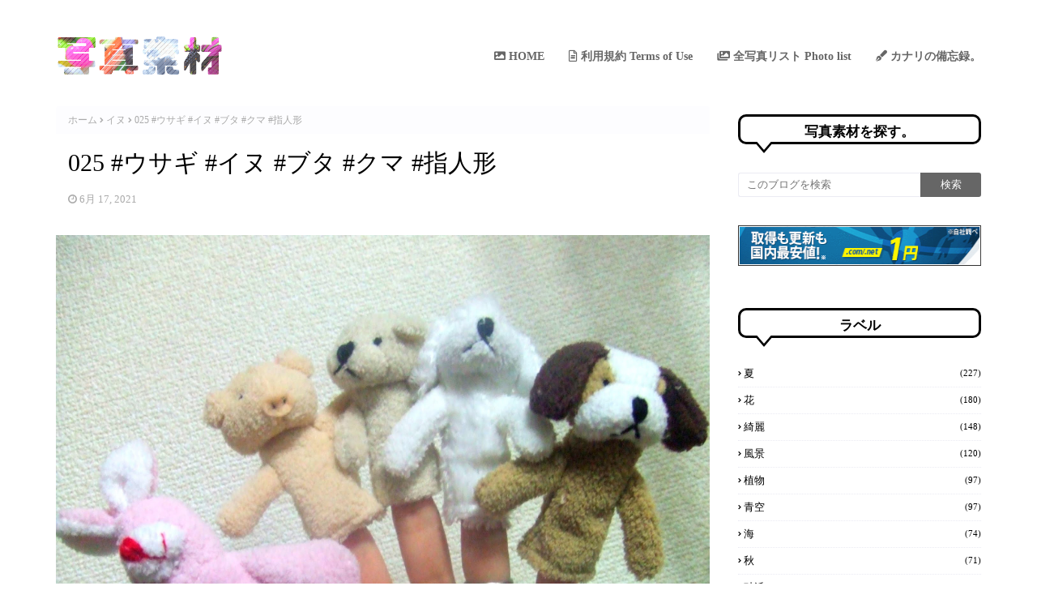

--- FILE ---
content_type: text/html; charset=utf-8
request_url: https://www.google.com/recaptcha/api2/aframe
body_size: 267
content:
<!DOCTYPE HTML><html><head><meta http-equiv="content-type" content="text/html; charset=UTF-8"></head><body><script nonce="IMcYveuluBiYkwFhFNcW7g">/** Anti-fraud and anti-abuse applications only. See google.com/recaptcha */ try{var clients={'sodar':'https://pagead2.googlesyndication.com/pagead/sodar?'};window.addEventListener("message",function(a){try{if(a.source===window.parent){var b=JSON.parse(a.data);var c=clients[b['id']];if(c){var d=document.createElement('img');d.src=c+b['params']+'&rc='+(localStorage.getItem("rc::a")?sessionStorage.getItem("rc::b"):"");window.document.body.appendChild(d);sessionStorage.setItem("rc::e",parseInt(sessionStorage.getItem("rc::e")||0)+1);localStorage.setItem("rc::h",'1768892483415');}}}catch(b){}});window.parent.postMessage("_grecaptcha_ready", "*");}catch(b){}</script></body></html>

--- FILE ---
content_type: text/javascript
request_url: https://accaii.com/init
body_size: 161
content:
typeof window.accaii.init==='function'?window.accaii.init('aaa4370d1be68061'):0;

--- FILE ---
content_type: text/javascript; charset=UTF-8
request_url: https://p.kanari.page/feeds/posts/default/-/%E3%82%A4%E3%83%8C?alt=json-in-script&max-results=3&callback=jQuery36006892611251564231_1768892480096&_=1768892480097
body_size: 2966
content:
// API callback
jQuery36006892611251564231_1768892480096({"version":"1.0","encoding":"UTF-8","feed":{"xmlns":"http://www.w3.org/2005/Atom","xmlns$openSearch":"http://a9.com/-/spec/opensearchrss/1.0/","xmlns$blogger":"http://schemas.google.com/blogger/2008","xmlns$georss":"http://www.georss.org/georss","xmlns$gd":"http://schemas.google.com/g/2005","xmlns$thr":"http://purl.org/syndication/thread/1.0","id":{"$t":"tag:blogger.com,1999:blog-757305567509213823"},"updated":{"$t":"2024-12-19T12:13:59.210+09:00"},"category":[{"term":"夏"},{"term":"花"},{"term":"綺麗"},{"term":"風景"},{"term":"植物"},{"term":"青空"},{"term":"海"},{"term":"秋"},{"term":"砂浜"},{"term":"黄色"},{"term":"ヒマワリ"},{"term":"動物"},{"term":"夜"},{"term":"コスモス"},{"term":"秋桜"},{"term":"夜空"},{"term":"花火"},{"term":"鳥"},{"term":"水族館"},{"term":"アジサイ"},{"term":"かわいい"},{"term":"ペンギン"},{"term":"青"},{"term":"夏祭り"},{"term":"白"},{"term":"祭り"},{"term":"人物"},{"term":"Tシャツ"},{"term":"動物園"},{"term":"爽やか"},{"term":"アサガオ"},{"term":"ピンク"},{"term":"神社"},{"term":"クレヨン"},{"term":"提灯"},{"term":"文具"},{"term":"かぼちゃ"},{"term":"カーネーション"},{"term":"ネコ"},{"term":"ハロウィン"},{"term":"子供"},{"term":"赤"},{"term":"空"},{"term":"紫"},{"term":"自然"},{"term":"雲"},{"term":"お菓子"},{"term":"スイーツ"},{"term":"ポップ"},{"term":"夜店"},{"term":"雑貨"},{"term":"ぬいぐるみ"},{"term":"らくがき帳"},{"term":"イヌ"},{"term":"ハート"},{"term":"マーカー"},{"term":"ラムネ菓子"},{"term":"指人形"},{"term":"机"},{"term":"ウサギ"},{"term":"オウム"},{"term":"ビタミンカラー"},{"term":"キリン"},{"term":"クマ"},{"term":"サル"},{"term":"スナメリ"},{"term":"フラミンゴ"},{"term":"ブタ"},{"term":"猫"},{"term":"笑顔"},{"term":"クラゲ"},{"term":"ニワトリ"},{"term":"パステルカラー"},{"term":"昆虫"},{"term":"菊"},{"term":"飲み物"},{"term":"クリオネ"},{"term":"コブシ"},{"term":"シマウマ"},{"term":"ゼリービーンズ"},{"term":"マーガレット"},{"term":"ラムネ瓶"},{"term":"大鳥居"},{"term":"景色"},{"term":"水面"},{"term":"緑"},{"term":"キンセンカ"},{"term":"ディモルフォセカ"},{"term":"広島"},{"term":"灯台"},{"term":"紅葉"},{"term":"縮景園"},{"term":"蜂"},{"term":"足跡"}],"title":{"type":"text","$t":"写真素材のおすそわけ。"},"subtitle":{"type":"html","$t":"カナリの備忘録。の管理人が撮りためた写真を、著作権フリー、ロイヤリティフリーの写真素材としておすそわけに置いております。商用可、加工可、イラストなどの背景に利用するのもOKですのでお気軽にご利用ください。リンクはどのページでも大歓迎です。"},"link":[{"rel":"http://schemas.google.com/g/2005#feed","type":"application/atom+xml","href":"https:\/\/p.kanari.page\/feeds\/posts\/default"},{"rel":"self","type":"application/atom+xml","href":"https:\/\/www.blogger.com\/feeds\/757305567509213823\/posts\/default\/-\/%E3%82%A4%E3%83%8C?alt=json-in-script\u0026max-results=3"},{"rel":"alternate","type":"text/html","href":"https:\/\/p.kanari.page\/search\/label\/%E3%82%A4%E3%83%8C"},{"rel":"hub","href":"http://pubsubhubbub.appspot.com/"},{"rel":"next","type":"application/atom+xml","href":"https:\/\/www.blogger.com\/feeds\/757305567509213823\/posts\/default\/-\/%E3%82%A4%E3%83%8C\/-\/%E3%82%A4%E3%83%8C?alt=json-in-script\u0026start-index=4\u0026max-results=3"}],"author":[{"name":{"$t":"カナリ"},"uri":{"$t":"http:\/\/www.blogger.com\/profile\/17749587809699804586"},"email":{"$t":"noreply@blogger.com"},"gd$image":{"rel":"http://schemas.google.com/g/2005#thumbnail","width":"32","height":"32","src":"\/\/blogger.googleusercontent.com\/img\/b\/R29vZ2xl\/AVvXsEhQFGRBBSngBCRAZ0NWUdrv5CynPbHAMX0MQKMwi6YGVboCEyFmyZcIpy-GB_JWVaKIjF11XFp0Ob5JypdK5H-HZ5hmCH6vXBIVHMi_GZJ4Sd12F_Gf8CDLLWZIQPkfnJw\/s113\/dELH8346_400x400.png"}}],"generator":{"version":"7.00","uri":"http://www.blogger.com","$t":"Blogger"},"openSearch$totalResults":{"$t":"6"},"openSearch$startIndex":{"$t":"1"},"openSearch$itemsPerPage":{"$t":"3"},"entry":[{"id":{"$t":"tag:blogger.com,1999:blog-757305567509213823.post-609703191334588446"},"published":{"$t":"2021-06-17T08:34:00.008+09:00"},"updated":{"$t":"2021-07-24T20:25:59.533+09:00"},"category":[{"scheme":"http://www.blogger.com/atom/ns#","term":"かわいい"},{"scheme":"http://www.blogger.com/atom/ns#","term":"ぬいぐるみ"},{"scheme":"http://www.blogger.com/atom/ns#","term":"イヌ"},{"scheme":"http://www.blogger.com/atom/ns#","term":"ウサギ"},{"scheme":"http://www.blogger.com/atom/ns#","term":"クマ"},{"scheme":"http://www.blogger.com/atom/ns#","term":"ブタ"},{"scheme":"http://www.blogger.com/atom/ns#","term":"指人形"}],"title":{"type":"text","$t":"028 #ウサギ #イヌ #ブタ #クマ #指人形"},"content":{"type":"html","$t":"\u003Cdiv class=\"separator\" style=\"clear: both; text-align: center;\"\u003E\u003Ca href=\"https:\/\/blogger.googleusercontent.com\/img\/b\/R29vZ2xl\/AVvXsEiZkIlp4gTpBb996BJ4FAR8v6mEY3EH6yvSUoIT7U8GWZBhyn5B_H22qr-J-E8-VnEnG0qFgSVaxcx0kQSGuz1s4cPpS8sFQVyBgpjviNTaoCrVbRUCmc920mgZvkLoKJp1xFZrDs21lk3u\/s2048\/DSCF5309.jpg\" imageanchor=\"1\" style=\"margin-left: 1em; margin-right: 1em;\"\u003E\u003Cimg alt=\"ウサギ、イヌ、ブタ、クマのぬいぐるみの指人形の写真素材です。とても仲がよくかわいい雰囲気なので、子供向けブログのブログカードなどに向いていると思います。\" border=\"0\" data-original-height=\"1536\" data-original-width=\"2048\" src=\"https:\/\/blogger.googleusercontent.com\/img\/b\/R29vZ2xl\/AVvXsEiZkIlp4gTpBb996BJ4FAR8v6mEY3EH6yvSUoIT7U8GWZBhyn5B_H22qr-J-E8-VnEnG0qFgSVaxcx0kQSGuz1s4cPpS8sFQVyBgpjviNTaoCrVbRUCmc920mgZvkLoKJp1xFZrDs21lk3u\/s16000\/DSCF5309.jpg\" title=\"ウサギ、イヌ、ブタ、クマのぬいぐるみの指人形の写真素材です。とても仲がよくかわいい雰囲気なので、子供向けブログのブログカードなどに向いていると思います。\" \/\u003E\u003C\/a\u003E\u003C\/div\u003E\n\u003Cp\u003Eウサギ、イヌ、ブタ、クマのぬいぐるみの指人形の写真素材です。とても仲がよくかわいい雰囲気なので、子供向けブログのブログカードなどに向いていると思います。\u003C\/p\u003E\n"},"link":[{"rel":"replies","type":"application/atom+xml","href":"https:\/\/p.kanari.page\/feeds\/609703191334588446\/comments\/default","title":"コメントの投稿"},{"rel":"replies","type":"text/html","href":"https:\/\/www.blogger.com\/comment\/fullpage\/post\/757305567509213823\/609703191334588446","title":"0 件のコメント"},{"rel":"edit","type":"application/atom+xml","href":"https:\/\/www.blogger.com\/feeds\/757305567509213823\/posts\/default\/609703191334588446"},{"rel":"self","type":"application/atom+xml","href":"https:\/\/www.blogger.com\/feeds\/757305567509213823\/posts\/default\/609703191334588446"},{"rel":"alternate","type":"text/html","href":"https:\/\/p.kanari.page\/2021\/06\/blog-post_36.html","title":"028 #ウサギ #イヌ #ブタ #クマ #指人形"}],"author":[{"name":{"$t":"カナリ"},"uri":{"$t":"http:\/\/www.blogger.com\/profile\/17749587809699804586"},"email":{"$t":"noreply@blogger.com"},"gd$image":{"rel":"http://schemas.google.com/g/2005#thumbnail","width":"32","height":"32","src":"\/\/blogger.googleusercontent.com\/img\/b\/R29vZ2xl\/AVvXsEhQFGRBBSngBCRAZ0NWUdrv5CynPbHAMX0MQKMwi6YGVboCEyFmyZcIpy-GB_JWVaKIjF11XFp0Ob5JypdK5H-HZ5hmCH6vXBIVHMi_GZJ4Sd12F_Gf8CDLLWZIQPkfnJw\/s113\/dELH8346_400x400.png"}}],"media$thumbnail":{"xmlns$media":"http://search.yahoo.com/mrss/","url":"https:\/\/blogger.googleusercontent.com\/img\/b\/R29vZ2xl\/AVvXsEiZkIlp4gTpBb996BJ4FAR8v6mEY3EH6yvSUoIT7U8GWZBhyn5B_H22qr-J-E8-VnEnG0qFgSVaxcx0kQSGuz1s4cPpS8sFQVyBgpjviNTaoCrVbRUCmc920mgZvkLoKJp1xFZrDs21lk3u\/s72-c\/DSCF5309.jpg","height":"72","width":"72"},"thr$total":{"$t":"0"}},{"id":{"$t":"tag:blogger.com,1999:blog-757305567509213823.post-294421663464337664"},"published":{"$t":"2021-06-17T08:33:00.006+09:00"},"updated":{"$t":"2021-07-24T20:25:47.136+09:00"},"category":[{"scheme":"http://www.blogger.com/atom/ns#","term":"かわいい"},{"scheme":"http://www.blogger.com/atom/ns#","term":"ぬいぐるみ"},{"scheme":"http://www.blogger.com/atom/ns#","term":"イヌ"},{"scheme":"http://www.blogger.com/atom/ns#","term":"ウサギ"},{"scheme":"http://www.blogger.com/atom/ns#","term":"クマ"},{"scheme":"http://www.blogger.com/atom/ns#","term":"ブタ"},{"scheme":"http://www.blogger.com/atom/ns#","term":"指人形"}],"title":{"type":"text","$t":"027 #ウサギ #イヌ #ブタ #クマ #指人形"},"content":{"type":"html","$t":"\u003Ca name='more'\u003E\u003C\/a\u003E\u003Cdiv class=\"separator\" style=\"clear: both; text-align: center;\"\u003E\u003Ca href=\"https:\/\/blogger.googleusercontent.com\/img\/b\/R29vZ2xl\/AVvXsEhYN81c-ppcs_lkb42a9c38XOVBIX7SvozWlSmQAy4S9ok-DwxtmBpLCsOt4rYAxlFGv5mj01LZ1CeWjHyoPhuKr6sIvvwG1OBFQlJIAGVcuvPrbG0Z1v6VvYTsWv9jfLa8-opn5o1l34zi\/s2048\/DSCF5310.jpg\" imageanchor=\"1\" style=\"margin-left: 1em; margin-right: 1em;\"\u003E\u003Cimg alt=\"ウサギ、イヌ、ブタ、クマのぬいぐるみの指人形の写真素材です。とても仲がよくかわいい雰囲気なので、子供向けブログのブログカードなどに向いていると思います。\" border=\"0\" data-original-height=\"1536\" data-original-width=\"2048\" src=\"https:\/\/blogger.googleusercontent.com\/img\/b\/R29vZ2xl\/AVvXsEhYN81c-ppcs_lkb42a9c38XOVBIX7SvozWlSmQAy4S9ok-DwxtmBpLCsOt4rYAxlFGv5mj01LZ1CeWjHyoPhuKr6sIvvwG1OBFQlJIAGVcuvPrbG0Z1v6VvYTsWv9jfLa8-opn5o1l34zi\/s16000\/DSCF5310.jpg\" title=\"ウサギ、イヌ、ブタ、クマのぬいぐるみの指人形の写真素材です。とても仲がよくかわいい雰囲気なので、子供向けブログのブログカードなどに向いていると思います。\" \/\u003E\u003C\/a\u003E\u003C\/div\u003E\n\u003Cp\u003Eウサギ、イヌ、ブタ、クマのぬいぐるみの指人形の写真素材です。とても仲がよくかわいい雰囲気なので、子供向けブログのブログカードなどに向いていると思います。\u003C\/p\u003E\n"},"link":[{"rel":"replies","type":"application/atom+xml","href":"https:\/\/p.kanari.page\/feeds\/294421663464337664\/comments\/default","title":"コメントの投稿"},{"rel":"replies","type":"text/html","href":"https:\/\/www.blogger.com\/comment\/fullpage\/post\/757305567509213823\/294421663464337664","title":"0 件のコメント"},{"rel":"edit","type":"application/atom+xml","href":"https:\/\/www.blogger.com\/feeds\/757305567509213823\/posts\/default\/294421663464337664"},{"rel":"self","type":"application/atom+xml","href":"https:\/\/www.blogger.com\/feeds\/757305567509213823\/posts\/default\/294421663464337664"},{"rel":"alternate","type":"text/html","href":"https:\/\/p.kanari.page\/2021\/06\/blog-post_35.html","title":"027 #ウサギ #イヌ #ブタ #クマ #指人形"}],"author":[{"name":{"$t":"カナリ"},"uri":{"$t":"http:\/\/www.blogger.com\/profile\/17749587809699804586"},"email":{"$t":"noreply@blogger.com"},"gd$image":{"rel":"http://schemas.google.com/g/2005#thumbnail","width":"32","height":"32","src":"\/\/blogger.googleusercontent.com\/img\/b\/R29vZ2xl\/AVvXsEhQFGRBBSngBCRAZ0NWUdrv5CynPbHAMX0MQKMwi6YGVboCEyFmyZcIpy-GB_JWVaKIjF11XFp0Ob5JypdK5H-HZ5hmCH6vXBIVHMi_GZJ4Sd12F_Gf8CDLLWZIQPkfnJw\/s113\/dELH8346_400x400.png"}}],"media$thumbnail":{"xmlns$media":"http://search.yahoo.com/mrss/","url":"https:\/\/blogger.googleusercontent.com\/img\/b\/R29vZ2xl\/AVvXsEhYN81c-ppcs_lkb42a9c38XOVBIX7SvozWlSmQAy4S9ok-DwxtmBpLCsOt4rYAxlFGv5mj01LZ1CeWjHyoPhuKr6sIvvwG1OBFQlJIAGVcuvPrbG0Z1v6VvYTsWv9jfLa8-opn5o1l34zi\/s72-c\/DSCF5310.jpg","height":"72","width":"72"},"thr$total":{"$t":"0"}},{"id":{"$t":"tag:blogger.com,1999:blog-757305567509213823.post-3328330468572795980"},"published":{"$t":"2021-06-17T08:32:00.006+09:00"},"updated":{"$t":"2021-07-24T20:25:39.327+09:00"},"category":[{"scheme":"http://www.blogger.com/atom/ns#","term":"かわいい"},{"scheme":"http://www.blogger.com/atom/ns#","term":"ぬいぐるみ"},{"scheme":"http://www.blogger.com/atom/ns#","term":"イヌ"},{"scheme":"http://www.blogger.com/atom/ns#","term":"ウサギ"},{"scheme":"http://www.blogger.com/atom/ns#","term":"クマ"},{"scheme":"http://www.blogger.com/atom/ns#","term":"ブタ"},{"scheme":"http://www.blogger.com/atom/ns#","term":"指人形"}],"title":{"type":"text","$t":"026 #ウサギ #イヌ #ブタ #クマ #指人形"},"content":{"type":"html","$t":"\u003Cdiv class=\"separator\" style=\"clear: both; text-align: center;\"\u003E\u003Ca href=\"https:\/\/blogger.googleusercontent.com\/img\/b\/R29vZ2xl\/AVvXsEhOGNkrXeyaUHVdXltlyvfeLwaFHIhmZ33lgOHEI6FcSAk9HYkhyqKhIShuMFWdYxbM5-pWuc8q2b2Nl7NEQP4Fjl70PjRt97NJi0QlMsPAR4ZOducj_ufDM3Ntq-gbGKDVisswTE6V-vEk\/s2048\/DSCF5311.jpg\" imageanchor=\"1\" style=\"margin-left: 1em; margin-right: 1em;\"\u003E\u003Cimg alt=\"ウサギ、イヌ、ブタ、クマのぬいぐるみの指人形の写真素材です。とても仲がよくかわいい雰囲気なので、子供向けブログのブログカードなどに向いていると思います。\" border=\"0\" data-original-height=\"1536\" data-original-width=\"2048\" src=\"https:\/\/blogger.googleusercontent.com\/img\/b\/R29vZ2xl\/AVvXsEhOGNkrXeyaUHVdXltlyvfeLwaFHIhmZ33lgOHEI6FcSAk9HYkhyqKhIShuMFWdYxbM5-pWuc8q2b2Nl7NEQP4Fjl70PjRt97NJi0QlMsPAR4ZOducj_ufDM3Ntq-gbGKDVisswTE6V-vEk\/s16000\/DSCF5311.jpg\" title=\"ウサギ、イヌ、ブタ、クマのぬいぐるみの指人形の写真素材です。とても仲がよくかわいい雰囲気なので、子供向けブログのブログカードなどに向いていると思います。\" \/\u003E\u003C\/a\u003E\u003C\/div\u003E\n\u003Cp\u003Eウサギ、イヌ、ブタ、クマのぬいぐるみの指人形の写真素材です。とても仲がよくかわいい雰囲気なので、子供向けブログのブログカードなどに向いていると思います。\u003C\/p\u003E\n"},"link":[{"rel":"replies","type":"application/atom+xml","href":"https:\/\/p.kanari.page\/feeds\/3328330468572795980\/comments\/default","title":"コメントの投稿"},{"rel":"replies","type":"text/html","href":"https:\/\/www.blogger.com\/comment\/fullpage\/post\/757305567509213823\/3328330468572795980","title":"0 件のコメント"},{"rel":"edit","type":"application/atom+xml","href":"https:\/\/www.blogger.com\/feeds\/757305567509213823\/posts\/default\/3328330468572795980"},{"rel":"self","type":"application/atom+xml","href":"https:\/\/www.blogger.com\/feeds\/757305567509213823\/posts\/default\/3328330468572795980"},{"rel":"alternate","type":"text/html","href":"https:\/\/p.kanari.page\/2021\/06\/blog-post_48.html","title":"026 #ウサギ #イヌ #ブタ #クマ #指人形"}],"author":[{"name":{"$t":"カナリ"},"uri":{"$t":"http:\/\/www.blogger.com\/profile\/17749587809699804586"},"email":{"$t":"noreply@blogger.com"},"gd$image":{"rel":"http://schemas.google.com/g/2005#thumbnail","width":"32","height":"32","src":"\/\/blogger.googleusercontent.com\/img\/b\/R29vZ2xl\/AVvXsEhQFGRBBSngBCRAZ0NWUdrv5CynPbHAMX0MQKMwi6YGVboCEyFmyZcIpy-GB_JWVaKIjF11XFp0Ob5JypdK5H-HZ5hmCH6vXBIVHMi_GZJ4Sd12F_Gf8CDLLWZIQPkfnJw\/s113\/dELH8346_400x400.png"}}],"media$thumbnail":{"xmlns$media":"http://search.yahoo.com/mrss/","url":"https:\/\/blogger.googleusercontent.com\/img\/b\/R29vZ2xl\/AVvXsEhOGNkrXeyaUHVdXltlyvfeLwaFHIhmZ33lgOHEI6FcSAk9HYkhyqKhIShuMFWdYxbM5-pWuc8q2b2Nl7NEQP4Fjl70PjRt97NJi0QlMsPAR4ZOducj_ufDM3Ntq-gbGKDVisswTE6V-vEk\/s72-c\/DSCF5311.jpg","height":"72","width":"72"},"thr$total":{"$t":"0"}}]}});